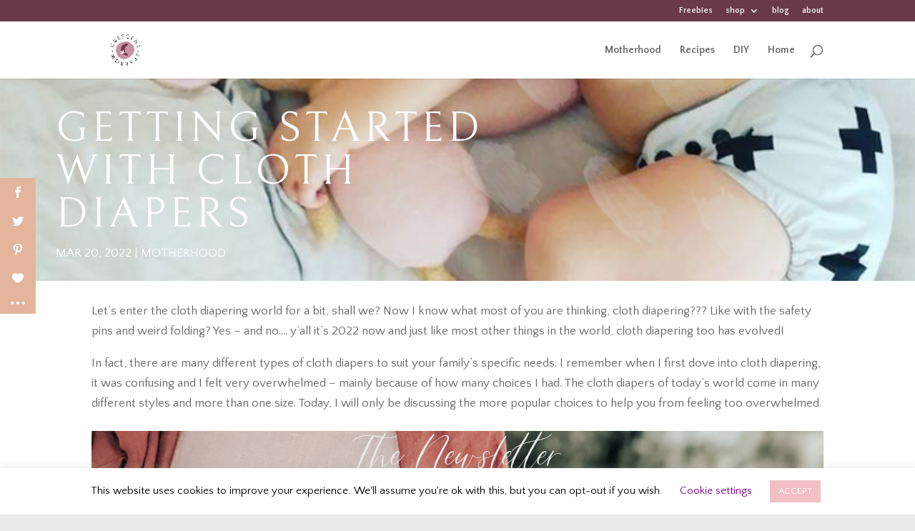

--- FILE ---
content_type: text/css
request_url: http://crescentandsparrow.com/wp-content/et-cache/51445/et-core-unified-deferred-51445.min.css?ver=1732399755
body_size: 2054
content:
@font-face{font-family:"California Script";font-display:swap;src:url("http://crescentandsparrow.com/wp-content/uploads/et-fonts/CaliforniaDreamerScript.ttf") format("truetype"),url("http://crescentandsparrow.com/wp-content/uploads/et-fonts/CaliforniaDreamerScript.otf") format("opentype")}.et_pb_section_2,.et_pb_section_3{min-height:253px}.et_pb_section_3.et_pb_section,.et_pb_section_2.et_pb_section{padding-top:0%;padding-right:0px;padding-bottom:14px;padding-left:0px;margin-top:0px}.et_pb_section_3.section_has_divider.et_pb_bottom_divider .et_pb_bottom_inside_divider{background-image:url([data-uri]);background-size:100% 42px;bottom:0;height:42px;z-index:1;transform:scale(1,1)}.et_pb_blurb_0.et_pb_blurb .et_pb_module_header,.et_pb_blurb_0.et_pb_blurb .et_pb_module_header a,.et_pb_blurb_1.et_pb_blurb .et_pb_module_header,.et_pb_blurb_1.et_pb_blurb .et_pb_module_header a{font-size:25px;letter-spacing:3px}.et_pb_blurb_0.et_pb_blurb,.et_pb_blurb_1.et_pb_blurb{background-color:rgba(255,255,255,0.77);border-radius:13px 13px 13px 13px;overflow:hidden;padding-top:30px!important;padding-right:30px!important;padding-bottom:30px!important;padding-left:30px!important}.et_pb_blurb_1,.et_pb_blurb_0{box-shadow:6px 6px 18px 0px rgba(0,0,0,0.3)}.et_pb_blurb_0 .et-pb-icon,.et_pb_blurb_1 .et-pb-icon{color:#6a3949}.et_pb_section_4.et_pb_section{padding-top:28px}.et_pb_row_7,.et_pb_row_6{background-size:contain;background-image:url(http://crescentandsparrow.com/wp-content/uploads/2022/10/sig.png)}.et_pb_row_6,body #page-container .et-db #et-boc .et-l .et_pb_row_6.et_pb_row,body.et_pb_pagebuilder_layout.single #page-container #et-boc .et-l .et_pb_row_6.et_pb_row,body.et_pb_pagebuilder_layout.single.et_full_width_page #page-container #et-boc .et-l .et_pb_row_6.et_pb_row,.et_pb_row_7,body #page-container .et-db #et-boc .et-l .et_pb_row_7.et_pb_row,body.et_pb_pagebuilder_layout.single #page-container #et-boc .et-l .et_pb_row_7.et_pb_row,body.et_pb_pagebuilder_layout.single.et_full_width_page #page-container #et-boc .et-l .et_pb_row_7.et_pb_row{max-width:2560px}.et_pb_section_5.et_pb_section{padding-top:0px;padding-bottom:0px}.et_pb_section_6.et_pb_section{padding-top:0px;padding-bottom:0px;background-color:#6a3949!important}.et_pb_row_8.et_pb_row{padding-top:2px!important;padding-bottom:2px!important}.et_pb_row_8,body #page-container .et-db #et-boc .et-l .et_pb_row_8.et_pb_row,body.et_pb_pagebuilder_layout.single #page-container #et-boc .et-l .et_pb_row_8.et_pb_row,body.et_pb_pagebuilder_layout.single.et_full_width_page #page-container #et-boc .et-l .et_pb_row_8.et_pb_row{width:90%;max-width:90%}.et_pb_text_6.et_pb_text{color:#ffffff!important}.et_pb_text_6 h2{color:#FFFFFF!important;letter-spacing:6px;text-align:center}.et_pb_text_6{padding-top:0px!important;padding-bottom:0px!important;margin-top:0px!important;margin-bottom:0px!important}.et_pb_posts_nav.et_pb_post_nav_0 span a,.et_pb_posts_nav.et_pb_post_nav_0 span a span{font-style:italic;font-size:18px;color:#ffffff!important;letter-spacing:2px}.et_pb_posts_nav.et_pb_post_nav_0 span a{color:red}.et_pb_text_7 h2,.et_pb_text_8 h2{letter-spacing:2px;text-align:center}body.uiwebview .et_pb_text_7 h2,body.iphone .et_pb_text_7 h2,body.safari .et_pb_text_8 h2,body.iphone .et_pb_text_8 h2,body.safari .et_pb_text_7 h2,body.uiwebview .et_pb_text_8 h2{font-variant-ligatures:no-common-ligatures}.et_pb_blog_0 .et_pb_post .entry-title,.et_pb_blog_0 .not-found-title{font-size:20px!important;letter-spacing:1px!important}.et_pb_blog_0 .et_pb_post,.et_pb_blog_0 .et_pb_post .post-content *{color:#6a3949!important}.et_pb_blog_0 .et_pb_post .post-content,.et_pb_blog_0.et_pb_bg_layout_light .et_pb_post .post-content p,.et_pb_blog_0.et_pb_bg_layout_dark .et_pb_post .post-content p{font-size:15px}.et_pb_blog_0 .et_pb_post .post-meta,.et_pb_blog_0 .et_pb_post .post-meta a,#left-area .et_pb_blog_0 .et_pb_post .post-meta,#left-area .et_pb_blog_0 .et_pb_post .post-meta a{font-size:12px;color:#6a3949!important}.et_pb_blog_0 .et_pb_blog_grid .et_pb_post{border-width:0px}.et_pb_blog_0{width:80%}.et_pb_blog_0 .et_pb_post .entry-featured-image-url,.et_pb_blog_0 .et_pb_post img,.et_pb_blog_0 .et_pb_post .et_pb_slides,.et_pb_blog_0 .et_pb_post .et_pb_video_overlay{box-shadow:0px 12px 18px -6px rgba(0,0,0,0.3)}.et_pb_blog_0 .et_overlay:before{color:#6a3949;font-family:FontAwesome!important;font-weight:400!important}.et_pb_blog_0 .et_overlay{background-color:rgba(167,91,41,0.39)}.et_pb_row_6.et_pb_row{padding-top:50px!important;padding-bottom:50px!important;margin-left:auto!important;margin-right:auto!important}.et_pb_row_7.et_pb_row{padding-top:50px!important;padding-bottom:50px!important;margin-left:auto!important;margin-right:auto!important;padding-top:50px;padding-bottom:50px}.et_pb_blog_0.et_pb_module{margin-left:auto!important;margin-right:auto!important}@media only screen and (min-width:981px){.et_pb_row_6,body #page-container .et-db #et-boc .et-l .et_pb_row_6.et_pb_row,body.et_pb_pagebuilder_layout.single #page-container #et-boc .et-l .et_pb_row_6.et_pb_row,body.et_pb_pagebuilder_layout.single.et_full_width_page #page-container #et-boc .et-l .et_pb_row_6.et_pb_row,.et_pb_row_7,body #page-container .et-db #et-boc .et-l .et_pb_row_7.et_pb_row,body.et_pb_pagebuilder_layout.single #page-container #et-boc .et-l .et_pb_row_7.et_pb_row,body.et_pb_pagebuilder_layout.single.et_full_width_page #page-container #et-boc .et-l .et_pb_row_7.et_pb_row{width:100%}.et_pb_row_8.et_pb_row{padding-top:2px;padding-bottom:2px}}@media only screen and (max-width:980px){.et_pb_row_7,body #page-container .et-db #et-boc .et-l .et_pb_row_7.et_pb_row,body.et_pb_pagebuilder_layout.single #page-container #et-boc .et-l .et_pb_row_7.et_pb_row,body.et_pb_pagebuilder_layout.single.et_full_width_page #page-container #et-boc .et-l .et_pb_row_7.et_pb_row{width:36%}.et_pb_section_5.et_pb_section,.et_pb_section_6.et_pb_section{padding-top:50px;padding-right:0px;padding-bottom:50px;padding-left:0px}}@media only screen and (max-width:767px){.et_pb_row_6,body #page-container .et-db #et-boc .et-l .et_pb_row_6.et_pb_row,body.et_pb_pagebuilder_layout.single #page-container #et-boc .et-l .et_pb_row_6.et_pb_row,body.et_pb_pagebuilder_layout.single.et_full_width_page #page-container #et-boc .et-l .et_pb_row_6.et_pb_row,.et_pb_row_7,body #page-container .et-db #et-boc .et-l .et_pb_row_7.et_pb_row,body.et_pb_pagebuilder_layout.single #page-container #et-boc .et-l .et_pb_row_7.et_pb_row,body.et_pb_pagebuilder_layout.single.et_full_width_page #page-container #et-boc .et-l .et_pb_row_7.et_pb_row{width:47%}}